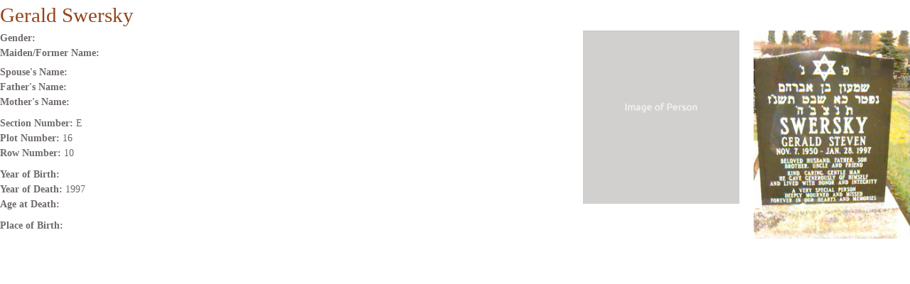

--- FILE ---
content_type: text/html; charset=UTF-8
request_url: https://edmontonjewishcemetery.ca/entry/gerald-swersky/
body_size: 1997
content:

<meta name='robots' content='index, follow, max-image-preview:large, max-snippet:-1, max-video-preview:-1' />

	<!-- This site is optimized with the Yoast SEO plugin v26.7 - https://yoast.com/wordpress/plugins/seo/ -->
	<link rel="canonical" href="https://edmontonjewishcemetery.ca/entry/gerald-swersky/" />
	<meta property="og:locale" content="en_US" />
	<meta property="og:type" content="article" />
	<meta property="og:title" content="Gerald Swersky - Edmonton Jewish Cemeteries" />
	<meta property="og:url" content="https://edmontonjewishcemetery.ca/entry/gerald-swersky/" />
	<meta property="og:site_name" content="Edmonton Jewish Cemeteries" />
	<script type="application/ld+json" class="yoast-schema-graph">{"@context":"https://schema.org","@graph":[{"@type":"WebPage","@id":"https://edmontonjewishcemetery.ca/entry/gerald-swersky/","url":"https://edmontonjewishcemetery.ca/entry/gerald-swersky/","name":"Gerald Swersky - Edmonton Jewish Cemeteries","isPartOf":{"@id":"https://edmontonjewishcemetery.ca/#website"},"datePublished":"2013-05-03T18:02:05+00:00","breadcrumb":{"@id":"https://edmontonjewishcemetery.ca/entry/gerald-swersky/#breadcrumb"},"inLanguage":"en-US","potentialAction":[{"@type":"ReadAction","target":["https://edmontonjewishcemetery.ca/entry/gerald-swersky/"]}]},{"@type":"BreadcrumbList","@id":"https://edmontonjewishcemetery.ca/entry/gerald-swersky/#breadcrumb","itemListElement":[{"@type":"ListItem","position":1,"name":"Entries","item":"https://edmontonjewishcemetery.ca/entry/"},{"@type":"ListItem","position":2,"name":"Gerald Swersky"}]},{"@type":"WebSite","@id":"https://edmontonjewishcemetery.ca/#website","url":"https://edmontonjewishcemetery.ca/","name":"Edmonton Jewish Cemeteries","description":"","potentialAction":[{"@type":"SearchAction","target":{"@type":"EntryPoint","urlTemplate":"https://edmontonjewishcemetery.ca/?s={search_term_string}"},"query-input":{"@type":"PropertyValueSpecification","valueRequired":true,"valueName":"search_term_string"}}],"inLanguage":"en-US"}]}</script>
	<!-- / Yoast SEO plugin. -->


<link rel='dns-prefetch' href='//www.googletagmanager.com' />
<link rel="alternate" type="application/rss+xml" title="Edmonton Jewish Cemeteries &raquo; Feed" href="https://edmontonjewishcemetery.ca/feed/" />
<link rel="alternate" title="oEmbed (JSON)" type="application/json+oembed" href="https://edmontonjewishcemetery.ca/wp-json/oembed/1.0/embed?url=https%3A%2F%2Fedmontonjewishcemetery.ca%2Fentry%2Fgerald-swersky%2F" />
<link rel="alternate" title="oEmbed (XML)" type="text/xml+oembed" href="https://edmontonjewishcemetery.ca/wp-json/oembed/1.0/embed?url=https%3A%2F%2Fedmontonjewishcemetery.ca%2Fentry%2Fgerald-swersky%2F&#038;format=xml" />
<style id='wp-img-auto-sizes-contain-inline-css' type='text/css'>
img:is([sizes=auto i],[sizes^="auto," i]){contain-intrinsic-size:3000px 1500px}
/*# sourceURL=wp-img-auto-sizes-contain-inline-css */
</style>
<style id='wp-emoji-styles-inline-css' type='text/css'>

	img.wp-smiley, img.emoji {
		display: inline !important;
		border: none !important;
		box-shadow: none !important;
		height: 1em !important;
		width: 1em !important;
		margin: 0 0.07em !important;
		vertical-align: -0.1em !important;
		background: none !important;
		padding: 0 !important;
	}
/*# sourceURL=wp-emoji-styles-inline-css */
</style>
<link rel='stylesheet' id='wp-block-library-css' href='https://edmontonjewishcemetery.ca/wp-includes/css/dist/block-library/style.min.css?ver=9f7b4c1da4c833779d9f9f0f9a537b0d' type='text/css' media='all' />

<style id='classic-theme-styles-inline-css' type='text/css'>
/*! This file is auto-generated */
.wp-block-button__link{color:#fff;background-color:#32373c;border-radius:9999px;box-shadow:none;text-decoration:none;padding:calc(.667em + 2px) calc(1.333em + 2px);font-size:1.125em}.wp-block-file__button{background:#32373c;color:#fff;text-decoration:none}
/*# sourceURL=/wp-includes/css/classic-themes.min.css */
</style>
<link rel='stylesheet' id='meteor-slides-css' href='https://edmontonjewishcemetery.ca/wp-content/plugins/meteor-slides/css/meteor-slides.css?ver=1.0' type='text/css' media='all' />
<link rel='stylesheet' id='style-css' href='https://edmontonjewishcemetery.ca/wp-content/themes/edm-jc/style.css?ver=1.5' type='text/css' media='all' />
<script type="text/javascript" src="https://edmontonjewishcemetery.ca/wp-includes/js/jquery/jquery.min.js?ver=3.7.1" id="jquery-core-js"></script>
<script type="text/javascript" src="https://edmontonjewishcemetery.ca/wp-includes/js/jquery/jquery-migrate.min.js?ver=3.4.1" id="jquery-migrate-js"></script>
<script type="text/javascript" src="https://edmontonjewishcemetery.ca/wp-content/plugins/meteor-slides/js/jquery.cycle.all.js?ver=9f7b4c1da4c833779d9f9f0f9a537b0d" id="jquery-cycle-js"></script>
<script type="text/javascript" src="https://edmontonjewishcemetery.ca/wp-content/plugins/meteor-slides/js/jquery.metadata.v2.js?ver=9f7b4c1da4c833779d9f9f0f9a537b0d" id="jquery-metadata-js"></script>
<script type="text/javascript" src="https://edmontonjewishcemetery.ca/wp-content/plugins/meteor-slides/js/jquery.touchwipe.1.1.1.js?ver=9f7b4c1da4c833779d9f9f0f9a537b0d" id="jquery-touchwipe-js"></script>
<script type="text/javascript" id="meteorslides-script-js-extra">
/* <![CDATA[ */
var meteorslidessettings = {"meteorslideshowspeed":"1000","meteorslideshowduration":"3000","meteorslideshowheight":"443","meteorslideshowwidth":"702","meteorslideshowtransition":"fade"};
//# sourceURL=meteorslides-script-js-extra
/* ]]> */
</script>
<script type="text/javascript" src="https://edmontonjewishcemetery.ca/wp-content/plugins/meteor-slides/js/slideshow.js?ver=9f7b4c1da4c833779d9f9f0f9a537b0d" id="meteorslides-script-js"></script>
<script type="text/javascript" src="https://edmontonjewishcemetery.ca/wp-content/themes/edm-jc/js/jquery.dataTables.js?ver=9f7b4c1da4c833779d9f9f0f9a537b0d" id="datatables-js"></script>
<script type="text/javascript" src="https://edmontonjewishcemetery.ca/wp-content/themes/edm-jc/js/font-size-increase.js?ver=9f7b4c1da4c833779d9f9f0f9a537b0d" id="font-size-increase-js"></script>

<!-- Google tag (gtag.js) snippet added by Site Kit -->
<!-- Google Analytics snippet added by Site Kit -->
<script type="text/javascript" src="https://www.googletagmanager.com/gtag/js?id=G-95TCP6GC0W" id="google_gtagjs-js" async></script>
<script type="text/javascript" id="google_gtagjs-js-after">
/* <![CDATA[ */
window.dataLayer = window.dataLayer || [];function gtag(){dataLayer.push(arguments);}
gtag("set","linker",{"domains":["edmontonjewishcemetery.ca"]});
gtag("js", new Date());
gtag("set", "developer_id.dZTNiMT", true);
gtag("config", "G-95TCP6GC0W");
//# sourceURL=google_gtagjs-js-after
/* ]]> */
</script>
<link rel="https://api.w.org/" href="https://edmontonjewishcemetery.ca/wp-json/" /><link rel="EditURI" type="application/rsd+xml" title="RSD" href="https://edmontonjewishcemetery.ca/xmlrpc.php?rsd" />

<link rel='shortlink' href='https://edmontonjewishcemetery.ca/?p=3608' />
<!-- start Simple Custom CSS and JS -->
<!-- Google tag (gtag.js) -->
<script async src="https://www.googletagmanager.com/gtag/js?id= G-95TCP6GC0W"></script>
<script>
  window.dataLayer = window.dataLayer || [];
  function gtag(){dataLayer.push(arguments);}
  gtag('js', new Date());

  gtag('config', 'G-95TCP6GC0W');
</script>
<!-- end Simple Custom CSS and JS -->
<meta name="generator" content="Site Kit by Google 1.170.0" />
<div class="popcontent">

		
	<div class="top-content">
		<h1>Gerald Swersky</h1>
		<!-- <h2>Hebrew Name</h2> -->
    	</div>

	<div class="left-content">
		<span class="meta-name"><strong>Gender:</strong> </span>
		<span class="meta-name"><strong>Maiden/Former Name:</strong> </span>
		<br/><br/>
		<span class="meta-name"><strong>Spouse's Name:</strong> </span>
		<span class="meta-name"><strong>Father's Name:</strong> </span>
		<span class="meta-name"><strong>Mother's Name:</strong> </span>
		<br/><br/><br/>
		<span class="meta-name"><strong>Section Number:</strong> E</span>
		<span class="meta-name"><strong>Plot Number:</strong> 16</span>
		<span class="meta-name"><strong>Row Number:</strong> 10</span>
		<br/><br/><br/>
		<span class="meta-name"><strong>Year of Birth:</strong> </span>
		<span class="meta-name"><strong>Year of Death:</strong> 1997</span>
		<span class="meta-name"><strong>Age at Death:</strong> </span>
		<br/><br/><br/>
		<span class="meta-name"><strong>Place of Birth:</strong> </span>
	</div>
	
	<div class="right-content">
		<div class="right-image-group">
					<img class="right-images" onerror="this.onerror=null;this.src='https://www.edmontonjewishcemetery.ca/wp-content/themes/edm-jc/images/headstone.jpg'" src="https://www.edmontonjewishcemetery.ca/wp-content/uploads/headstones/SWERSKY_GERALD_1997.JPEG" />
			
			<img class="right-images" src="https://edmontonjewishcemetery.ca/wp-content/themes/edm-jc/images/person.jpg" />
		</div>
		<div class="right-links">
			 			 
			 		</div>
	</div>
	
	
</div>